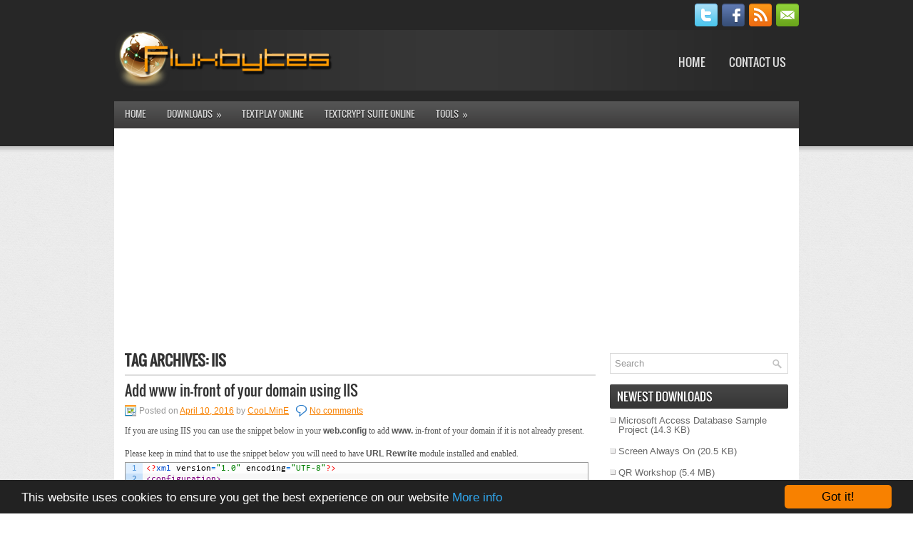

--- FILE ---
content_type: text/html; charset=UTF-8
request_url: https://www.fluxbytes.com/tag/iis/
body_size: 11762
content:
<!DOCTYPE html><html lang="en-US" prefix="og: http://ogp.me/ns#"><head><link rel="profile" href="https://gmpg.org/xfn/11" /><meta http-equiv="Content-Type" content="text/html; charset=UTF-8" /><link media="all" href="https://www.fluxbytes.com/wp-content/cache/autoptimize/css/autoptimize_e88a3e900dcb02430f67b455939409b0.css" rel="stylesheet" /><link media="screen,  projection" href="https://www.fluxbytes.com/wp-content/cache/autoptimize/css/autoptimize_7c0debfd62390608605a9f8cb08fdb95.css" rel="stylesheet" /><title>IIS Archives | Fluxbytes | Fluxbytes</title><meta name="viewport" content="width=device-width, initial-scale=1.0" /> <!--[if lt IE 8]><link rel="stylesheet" href="https://www.fluxbytes.com/wp-content/themes/fbtheme/lib/css/ie.css" type="text/css" media="screen, projection" /><![endif]--><link rel="canonical" href="https://www.fluxbytes.com/tag/iis/" /><meta property="og:locale" content="en_US" /><meta property="og:type" content="object" /><meta property="og:title" content="IIS Archives | Fluxbytes" /><meta property="og:url" content="https://www.fluxbytes.com/tag/iis/" /><meta property="og:site_name" content="Fluxbytes" /><meta name="twitter:card" content="summary" /><meta name="twitter:title" content="IIS Archives | Fluxbytes" /><meta name="twitter:site" content="@Fluxbytes" /><link rel='dns-prefetch' href='//s.w.org' /> <script type="text/javascript">window._wpemojiSettings = {"baseUrl":"https:\/\/s.w.org\/images\/core\/emoji\/11.2.0\/72x72\/","ext":".png","svgUrl":"https:\/\/s.w.org\/images\/core\/emoji\/11.2.0\/svg\/","svgExt":".svg","source":{"concatemoji":"https:\/\/www.fluxbytes.com\/wp-includes\/js\/wp-emoji-release.min.js"}};
			!function(e,a,t){var n,r,o,i=a.createElement("canvas"),p=i.getContext&&i.getContext("2d");function s(e,t){var a=String.fromCharCode;p.clearRect(0,0,i.width,i.height),p.fillText(a.apply(this,e),0,0);e=i.toDataURL();return p.clearRect(0,0,i.width,i.height),p.fillText(a.apply(this,t),0,0),e===i.toDataURL()}function c(e){var t=a.createElement("script");t.src=e,t.defer=t.type="text/javascript",a.getElementsByTagName("head")[0].appendChild(t)}for(o=Array("flag","emoji"),t.supports={everything:!0,everythingExceptFlag:!0},r=0;r<o.length;r++)t.supports[o[r]]=function(e){if(!p||!p.fillText)return!1;switch(p.textBaseline="top",p.font="600 32px Arial",e){case"flag":return s([55356,56826,55356,56819],[55356,56826,8203,55356,56819])?!1:!s([55356,57332,56128,56423,56128,56418,56128,56421,56128,56430,56128,56423,56128,56447],[55356,57332,8203,56128,56423,8203,56128,56418,8203,56128,56421,8203,56128,56430,8203,56128,56423,8203,56128,56447]);case"emoji":return!s([55358,56760,9792,65039],[55358,56760,8203,9792,65039])}return!1}(o[r]),t.supports.everything=t.supports.everything&&t.supports[o[r]],"flag"!==o[r]&&(t.supports.everythingExceptFlag=t.supports.everythingExceptFlag&&t.supports[o[r]]);t.supports.everythingExceptFlag=t.supports.everythingExceptFlag&&!t.supports.flag,t.DOMReady=!1,t.readyCallback=function(){t.DOMReady=!0},t.supports.everything||(n=function(){t.readyCallback()},a.addEventListener?(a.addEventListener("DOMContentLoaded",n,!1),e.addEventListener("load",n,!1)):(e.attachEvent("onload",n),a.attachEvent("onreadystatechange",function(){"complete"===a.readyState&&t.readyCallback()})),(n=t.source||{}).concatemoji?c(n.concatemoji):n.wpemoji&&n.twemoji&&(c(n.twemoji),c(n.wpemoji)))}(window,document,window._wpemojiSettings);</script> <script type='text/javascript' src='https://www.fluxbytes.com/wp-includes/js/jquery/jquery.js'></script> <script type='text/javascript' src='https://www.fluxbytes.com/wp-includes/js/jquery/jquery-migrate.min.js'></script> <script type='text/javascript'>var CrayonSyntaxSettings = {"version":"_2.7.2_beta","is_admin":"0","ajaxurl":"https:\/\/www.fluxbytes.com\/wp-admin\/admin-ajax.php","prefix":"crayon-","setting":"crayon-setting","selected":"crayon-setting-selected","changed":"crayon-setting-changed","special":"crayon-setting-special","orig_value":"data-orig-value","debug":""};
var CrayonSyntaxStrings = {"copy":"Press %s to Copy, %s to Paste","minimize":"Click To Expand Code"};</script> <script type='text/javascript' src='https://www.fluxbytes.com/wp-content/plugins/crayon-syntax-highlighter/js/min/crayon.min.js'></script> <script type='text/javascript' src='https://www.fluxbytes.com/wp-content/themes/fbtheme/lib/js/superfish.js'></script> <script type='text/javascript' src='https://www.fluxbytes.com/wp-content/themes/fbtheme/lib/js/jquery.mobilemenu.js'></script> <link rel='https://api.w.org/' href='https://www.fluxbytes.com/wp-json/' /><link rel="shortcut icon" href="/wp-content/uploads/2013/04/favicon.ico" type="image/x-icon" /><link rel="alternate" type="application/rss+xml" title="Fluxbytes RSS Feed" href="https://www.fluxbytes.com/feed/" /><link rel="pingback" href="https://www.fluxbytes.com/xmlrpc.php" />  <script>(function(i,s,o,g,r,a,m){i['GoogleAnalyticsObject']=r;i[r]=i[r]||function(){
	(i[r].q=i[r].q||[]).push(arguments)},i[r].l=1*new Date();a=s.createElement(o),
	m=s.getElementsByTagName(o)[0];a.async=1;a.src=g;m.parentNode.insertBefore(a,m)
})(window,document,'script','https://www.google-analytics.com/analytics.js','ga');
  ga('create', 'UA-30339317-1', 'auto');
  ga('send', 'pageview');</script> </head><body class="archive tag tag-iis tag-330"><div id="wrapper"><div id="container"><div class="clearfix"><div id="top-social-profiles"><ul class="widget-container"><li class="social-profiles-widget"> <a href="https://twitter.com/Fluxbytes" target="_blank" rel="nofollow"><img title="Twitter" alt="Twitter" src="/wp-content/themes/fbtheme/images/social-profiles/twitter.png" /></a><a href="https://www.facebook.com/Fluxbytes" target="_blank" rel="nofollow"><img title="Facebook" alt="Facebook" src="/wp-content/themes/fbtheme/images/social-profiles/facebook.png" /></a><a href="/feed/" target="_blank" rel="nofollow"><img title="RSS Feed" alt="RSS Feed" src="/wp-content/themes/fbtheme/images/social-profiles/rss.png" /></a><a href="/cdn-cgi/l/email-protection#91f0f5fcf8ffbcd0c5bcf7fde4e9f3e8e5f4e2bff2fefc" target="_blank" rel="nofollow"><img title="Email" alt="Email" src="/wp-content/themes/fbtheme/images/social-profiles/email.png" /></a></li></ul></div></div><div id="header"><div class="logo"> <a href="https://www.fluxbytes.com"><img src="/wp-content/uploads/2013/04/logo.png" alt="Fluxbytes" title="Fluxbytes" /></a></div><div class="header-right"><div class="menu-primary-container"><ul id="menu-main-navigation-bar" class="menus menu-primary"><li id="menu-item-1428" class="menu-item menu-item-type-custom menu-item-object-custom menu-item-1428"><a href="/">Home</a></li><li id="menu-item-1430" class="menu-item menu-item-type-custom menu-item-object-custom menu-item-1430"><a href="/contact-us/">Contact Us</a></li></ul></div></div></div><div class="clearfix"><div class="menu-secondary-container"><ul id="menu-pages-navigation-bar" class="menus menu-secondary"><li id="menu-item-531" class="menu-item menu-item-type-custom menu-item-object-custom menu-item-531"><a href="/">Home</a></li><li id="menu-item-52" class="menu-item menu-item-type-post_type menu-item-object-page menu-item-has-children menu-item-52"><a href="https://www.fluxbytes.com/downloads/">Downloads</a><ul class="sub-menu"><li id="menu-item-947" class="menu-item menu-item-type-custom menu-item-object-custom menu-item-947"><a href="/downloads/?dl_cat=1">Fluxbytes Software</a></li><li id="menu-item-1909" class="menu-item menu-item-type-custom menu-item-object-custom menu-item-1909"><a href="/downloads/?dl_cat=4">Software</a></li><li id="menu-item-948" class="menu-item menu-item-type-custom menu-item-object-custom menu-item-948"><a href="/downloads/?dl_cat=2">C# Libraries</a></li><li id="menu-item-1446" class="menu-item menu-item-type-custom menu-item-object-custom menu-item-1446"><a href="/downloads/?dl_cat=3">Miscellaneous</a></li></ul></li><li id="menu-item-512" class="menu-item menu-item-type-custom menu-item-object-custom menu-item-512"><a href="/textplay/">TextPlay Online</a></li><li id="menu-item-513" class="menu-item menu-item-type-custom menu-item-object-custom menu-item-513"><a href="/textcrypt/">TextCrypt Suite Online</a></li><li id="menu-item-945" class="menu-item menu-item-type-custom menu-item-object-custom menu-item-has-children menu-item-945"><a>Tools</a><ul class="sub-menu"><li id="menu-item-2226" class="menu-item menu-item-type-custom menu-item-object-custom menu-item-2226"><a href="https://whois.totalbits.com/">Domain Whois</a></li><li id="menu-item-946" class="menu-item menu-item-type-custom menu-item-object-custom menu-item-946"><a href="https://iplookup.totalbits.com/">IP Address Lookup</a></li><li id="menu-item-2428" class="menu-item menu-item-type-custom menu-item-object-custom menu-item-2428"><a href="/tools/unixtimeconverter">Unix Time Converter</a></li><li id="menu-item-2670" class="menu-item menu-item-type-custom menu-item-object-custom menu-item-2670"><a href="https://flx.pw">Flx Url Shortener</a></li></ul></li></ul></div></div><div id="main"><div id="top-banner1" class="top-banner"> <script data-cfasync="false" src="/cdn-cgi/scripts/5c5dd728/cloudflare-static/email-decode.min.js"></script><script async src="//pagead2.googlesyndication.com/pagead/js/adsbygoogle.js"></script>  <ins class="adsbygoogle"
 style="display:block"
 data-ad-client="ca-pub-6338598997138378"
 data-ad-slot="1282913248"
 data-ad-format="auto"></ins> <script>(adsbygoogle = window.adsbygoogle || []).push({});</script></div><div id="content"><h2 class="page-title">Tag Archives: <span>IIS</span></h2><div class="post-wrap clearfix"><div class="post post-box clearfix post-2907 type-post status-publish format-standard hentry category-software-tips tag-iis tag-seo" id="post-2907"><h2 class="title"><a href="https://www.fluxbytes.com/software-tips/add-www-in-front-of-your-domain-using-iis/" title="Permalink to Add www in-front of your domain using IIS" rel="bookmark">Add www in-front of your domain using IIS</a></h2><div class="postmeta-primary"> <span class="meta_date">Posted on <a href="https://www.fluxbytes.com/software-tips/add-www-in-front-of-your-domain-using-iis/">April 10, 2016</a> by <a href="https://www.fluxbytes.com/author/coolmine/" title="Posts by CooLMinE" rel="author">CooLMinE</a></span> &nbsp; <span class="meta_comments"><a href="https://www.fluxbytes.com/software-tips/add-www-in-front-of-your-domain-using-iis/#respond">No comments</a></span></div><div class="entry clearfix"><p>If you are using IIS you can use the snippet below in your <strong>web.config</strong> to add <strong>www.</strong> in-front of your domain if it is not already present.</p><p>Please keep in mind that to use the snippet below you will need to have <strong>URL Rewrite</strong> module installed and enabled.</p><p></p><div id="crayon-696e176d80967385050526" class="crayon-syntax crayon-theme-classic crayon-font-consolas crayon-os-mac print-yes notranslate" data-settings=" minimize scroll-mouseover" style=" margin-top: -12px; margin-bottom: 18px; font-size: 12px !important; line-height: 15px !important;"><div class="crayon-plain-wrap"></div><div class="crayon-main" style=""><table class="crayon-table"><tr class="crayon-row"><td class="crayon-nums " data-settings="show"><div class="crayon-nums-content" style="font-size: 12px !important; line-height: 15px !important;"><div class="crayon-num" data-line="crayon-696e176d80967385050526-1">1</div><div class="crayon-num crayon-striped-num" data-line="crayon-696e176d80967385050526-2">2</div><div class="crayon-num" data-line="crayon-696e176d80967385050526-3">3</div><div class="crayon-num crayon-striped-num" data-line="crayon-696e176d80967385050526-4">4</div><div class="crayon-num" data-line="crayon-696e176d80967385050526-5">5</div><div class="crayon-num crayon-striped-num" data-line="crayon-696e176d80967385050526-6">6</div><div class="crayon-num" data-line="crayon-696e176d80967385050526-7">7</div><div class="crayon-num crayon-striped-num" data-line="crayon-696e176d80967385050526-8">8</div><div class="crayon-num" data-line="crayon-696e176d80967385050526-9">9</div><div class="crayon-num crayon-striped-num" data-line="crayon-696e176d80967385050526-10">10</div><div class="crayon-num" data-line="crayon-696e176d80967385050526-11">11</div><div class="crayon-num crayon-striped-num" data-line="crayon-696e176d80967385050526-12">12</div><div class="crayon-num" data-line="crayon-696e176d80967385050526-13">13</div><div class="crayon-num crayon-striped-num" data-line="crayon-696e176d80967385050526-14">14</div><div class="crayon-num" data-line="crayon-696e176d80967385050526-15">15</div><div class="crayon-num crayon-striped-num" data-line="crayon-696e176d80967385050526-16">16</div></div></td><td class="crayon-code"><div class="crayon-pre" style="font-size: 12px !important; line-height: 15px !important; -moz-tab-size:4; -o-tab-size:4; -webkit-tab-size:4; tab-size:4;"><div class="crayon-line" id="crayon-696e176d80967385050526-1"><span class="crayon-ta">&lt;?</span><span class="crayon-e">xml </span><span class="crayon-i">version</span><span class="crayon-o">=</span><span class="crayon-s">"1.0"</span><span class="crayon-h"> </span><span class="crayon-i">encoding</span><span class="crayon-o">=</span><span class="crayon-s">"UTF-8"</span><span class="crayon-ta">?&gt;</span></div><div class="crayon-line crayon-striped-line" id="crayon-696e176d80967385050526-2"><span class="crayon-r ">&lt;configuration&gt;</span></div><div class="crayon-line" id="crayon-696e176d80967385050526-3"><span class="crayon-i ">&nbsp;&nbsp; </span><span class="crayon-r ">&lt;system.webServer&gt;</span></div><div class="crayon-line crayon-striped-line" id="crayon-696e176d80967385050526-4"><span class="crayon-i ">&nbsp;&nbsp;&nbsp;&nbsp;&nbsp;&nbsp;</span><span class="crayon-r ">&lt;rewrite&gt;</span></div><div class="crayon-line" id="crayon-696e176d80967385050526-5"><span class="crayon-i ">&nbsp;&nbsp;&nbsp;&nbsp;&nbsp;&nbsp;&nbsp;&nbsp; </span><span class="crayon-r ">&lt;rules&gt;</span></div><div class="crayon-line crayon-striped-line" id="crayon-696e176d80967385050526-6"><span class="crayon-i ">&nbsp;&nbsp;&nbsp;&nbsp;&nbsp;&nbsp;&nbsp;&nbsp;&nbsp;&nbsp;&nbsp;&nbsp;</span><span class="crayon-r ">&lt;rule </span><span class="crayon-e ">name</span><span class="crayon-o">=</span><span class="crayon-s ">"Redirect to www"</span><span class="crayon-h"> </span><span class="crayon-e ">stopProcessing</span><span class="crayon-o">=</span><span class="crayon-s ">"true"</span><span class="crayon-r ">&gt;</span></div><div class="crayon-line" id="crayon-696e176d80967385050526-7"><span class="crayon-i ">&nbsp;&nbsp;&nbsp;&nbsp;&nbsp;&nbsp;&nbsp;&nbsp;&nbsp;&nbsp;&nbsp;&nbsp;&nbsp;&nbsp; </span><span class="crayon-r ">&lt;match </span><span class="crayon-e ">url</span><span class="crayon-o">=</span><span class="crayon-s ">"(.*)"</span><span class="crayon-r "> /&gt;</span></div><div class="crayon-line crayon-striped-line" id="crayon-696e176d80967385050526-8"><span class="crayon-i ">&nbsp;&nbsp;&nbsp;&nbsp;&nbsp;&nbsp;&nbsp;&nbsp;&nbsp;&nbsp;&nbsp;&nbsp;&nbsp;&nbsp; </span><span class="crayon-r ">&lt;conditions </span><span class="crayon-e ">logicalGrouping</span><span class="crayon-o">=</span><span class="crayon-s ">"MatchAll"</span><span class="crayon-h"> </span><span class="crayon-e ">trackAllCaptures</span><span class="crayon-o">=</span><span class="crayon-s ">"false"</span><span class="crayon-r ">&gt;</span></div><div class="crayon-line" id="crayon-696e176d80967385050526-9"><span class="crayon-i ">&nbsp;&nbsp;&nbsp;&nbsp;&nbsp;&nbsp;&nbsp;&nbsp;&nbsp;&nbsp;&nbsp;&nbsp;&nbsp;&nbsp;&nbsp;&nbsp;&nbsp;&nbsp;</span><span class="crayon-r ">&lt;add </span><span class="crayon-e ">input</span><span class="crayon-o">=</span><span class="crayon-s ">"{HTTP_HOST}"</span><span class="crayon-h"> </span><span class="crayon-e ">pattern</span><span class="crayon-o">=</span><span class="crayon-s ">"^www\.&lt;your domain&gt;\.com$"</span><span class="crayon-h"> </span><span class="crayon-e ">negate</span><span class="crayon-o">=</span><span class="crayon-s ">"true"</span><span class="crayon-r "> /&gt;</span></div><div class="crayon-line crayon-striped-line" id="crayon-696e176d80967385050526-10"><span class="crayon-i ">&nbsp;&nbsp;&nbsp;&nbsp;&nbsp;&nbsp;&nbsp;&nbsp;&nbsp;&nbsp;&nbsp;&nbsp;&nbsp;&nbsp; </span><span class="crayon-r ">&lt;/conditions&gt;</span></div><div class="crayon-line" id="crayon-696e176d80967385050526-11"><span class="crayon-i ">&nbsp;&nbsp;&nbsp;&nbsp;&nbsp;&nbsp;&nbsp;&nbsp;&nbsp;&nbsp;&nbsp;&nbsp;&nbsp;&nbsp; </span><span class="crayon-r ">&lt;action </span><span class="crayon-e ">type</span><span class="crayon-o">=</span><span class="crayon-s ">"Redirect"</span><span class="crayon-h"> </span><span class="crayon-e ">url</span><span class="crayon-o">=</span><span class="crayon-s ">"https://www.&lt;your domain&gt;.com/{R:1}"</span><span class="crayon-r "> /&gt;</span></div><div class="crayon-line crayon-striped-line" id="crayon-696e176d80967385050526-12"><span class="crayon-i ">&nbsp;&nbsp;&nbsp;&nbsp;&nbsp;&nbsp;&nbsp;&nbsp;&nbsp;&nbsp;&nbsp;&nbsp;</span><span class="crayon-r ">&lt;/rule&gt;</span></div><div class="crayon-line" id="crayon-696e176d80967385050526-13"><span class="crayon-i ">&nbsp;&nbsp;&nbsp;&nbsp;&nbsp;&nbsp;&nbsp;&nbsp; </span><span class="crayon-r ">&lt;/rules&gt;</span></div><div class="crayon-line crayon-striped-line" id="crayon-696e176d80967385050526-14"><span class="crayon-i ">&nbsp;&nbsp;&nbsp;&nbsp;&nbsp;&nbsp;</span><span class="crayon-r ">&lt;/rewrite&gt;</span></div><div class="crayon-line" id="crayon-696e176d80967385050526-15"><span class="crayon-i ">&nbsp;&nbsp; </span><span class="crayon-r ">&lt;/system.webServer&gt;</span></div><div class="crayon-line crayon-striped-line" id="crayon-696e176d80967385050526-16"><span class="crayon-r ">&lt;/configuration&gt;</span></div></div></td></tr></table></div></div><p></p></div><div class="entry-info"><p class="cat-links"> <span>Posted in</span> <a href="https://www.fluxbytes.com/category/software-tips/" >Software Tips</a>.</p><p class="tag-links"> <span>Tagged</span> <a href="https://www.fluxbytes.com/tag/iis/" rel="tag">IIS</a>, <a href="https://www.fluxbytes.com/tag/seo/" rel="tag">seo</a></p></div></div><div class="post post-box clearfix post-2859 type-post status-publish format-standard has-post-thumbnail hentry category-software-tips tag-google tag-https tag-iis tag-seo" id="post-2859"><h2 class="title"><a href="https://www.fluxbytes.com/software-tips/force-https-using-iis/" title="Permalink to Force HTTPS using IIS" rel="bookmark">Force HTTPS using IIS</a></h2><div class="postmeta-primary"> <span class="meta_date">Posted on <a href="https://www.fluxbytes.com/software-tips/force-https-using-iis/">January 21, 2016</a> by <a href="https://www.fluxbytes.com/author/coolmine/" title="Posts by CooLMinE" rel="author">CooLMinE</a></span> &nbsp; <span class="meta_comments"><a href="https://www.fluxbytes.com/software-tips/force-https-using-iis/#respond">No comments</a></span></div><div class="entry clearfix"><div class="featured-image-container"><a href="https://www.fluxbytes.com/software-tips/force-https-using-iis/"><img width="100" height="100" src="https://www.fluxbytes.com/wp-content/uploads/2016/04/lock-150x150.png" class="attachment-100x100 size-100x100 wp-post-image" alt="" srcset="https://www.fluxbytes.com/wp-content/uploads/2016/04/lock-150x150.png 150w, https://www.fluxbytes.com/wp-content/uploads/2016/04/lock.png 256w" sizes="(max-width: 100px) 100vw, 100px" /></a></div><p>Google announced in their <a href="https://webmasters.googleblog.com/2014/08/https-as-ranking-signal.html" target="_blank">blog</a> that it will start favoring websites that use HTTPS. Google ranking and increased security for your users is two major reasons why you should consider getting an SSL certificate and moving your website to HTTPS.</p><p>If you are using <strong>IIS</strong> you can use the below snippet in your <strong>web.config</strong> in order to redirect all HTTP requests to HTTPS.</p><p>For your convenience, in case you are not familiar how to use the snippet below, I have attached an image to illustrate how the rewrite rule will look using IIS&#8217;s interface, so if you are having trouble with the web.config, simply mirror the details in the image.</p><p>Please keep in mind that to use the snippet below you will need to have <strong>URL Rewrite</strong> module installed and enabled.</p><p></p><div id="crayon-696e176d80fa1548353779" class="crayon-syntax crayon-theme-classic crayon-font-consolas crayon-os-mac print-yes notranslate" data-settings=" minimize scroll-mouseover" style=" margin-top: -12px; margin-bottom: 18px; font-size: 12px !important; line-height: 15px !important;"><div class="crayon-plain-wrap"></div><div class="crayon-main" style=""><table class="crayon-table"><tr class="crayon-row"><td class="crayon-nums " data-settings="show"><div class="crayon-nums-content" style="font-size: 12px !important; line-height: 15px !important;"><div class="crayon-num" data-line="crayon-696e176d80fa1548353779-1">1</div><div class="crayon-num crayon-striped-num" data-line="crayon-696e176d80fa1548353779-2">2</div><div class="crayon-num" data-line="crayon-696e176d80fa1548353779-3">3</div><div class="crayon-num crayon-striped-num" data-line="crayon-696e176d80fa1548353779-4">4</div><div class="crayon-num" data-line="crayon-696e176d80fa1548353779-5">5</div><div class="crayon-num crayon-striped-num" data-line="crayon-696e176d80fa1548353779-6">6</div><div class="crayon-num" data-line="crayon-696e176d80fa1548353779-7">7</div><div class="crayon-num crayon-striped-num" data-line="crayon-696e176d80fa1548353779-8">8</div><div class="crayon-num" data-line="crayon-696e176d80fa1548353779-9">9</div><div class="crayon-num crayon-striped-num" data-line="crayon-696e176d80fa1548353779-10">10</div><div class="crayon-num" data-line="crayon-696e176d80fa1548353779-11">11</div><div class="crayon-num crayon-striped-num" data-line="crayon-696e176d80fa1548353779-12">12</div><div class="crayon-num" data-line="crayon-696e176d80fa1548353779-13">13</div><div class="crayon-num crayon-striped-num" data-line="crayon-696e176d80fa1548353779-14">14</div><div class="crayon-num" data-line="crayon-696e176d80fa1548353779-15">15</div><div class="crayon-num crayon-striped-num" data-line="crayon-696e176d80fa1548353779-16">16</div></div></td><td class="crayon-code"><div class="crayon-pre" style="font-size: 12px !important; line-height: 15px !important; -moz-tab-size:4; -o-tab-size:4; -webkit-tab-size:4; tab-size:4;"><div class="crayon-line" id="crayon-696e176d80fa1548353779-1"><span class="crayon-ta">&lt;?</span><span class="crayon-e">xml </span><span class="crayon-i">version</span><span class="crayon-o">=</span><span class="crayon-s">"1.0"</span><span class="crayon-h"> </span><span class="crayon-i">encoding</span><span class="crayon-o">=</span><span class="crayon-s">"UTF-8"</span><span class="crayon-ta">?&gt;</span></div><div class="crayon-line crayon-striped-line" id="crayon-696e176d80fa1548353779-2"><span class="crayon-r ">&lt;configuration&gt;</span></div><div class="crayon-line" id="crayon-696e176d80fa1548353779-3"><span class="crayon-i ">&nbsp;&nbsp; </span><span class="crayon-r ">&lt;system.webServer&gt;</span></div><div class="crayon-line crayon-striped-line" id="crayon-696e176d80fa1548353779-4"><span class="crayon-i ">&nbsp;&nbsp;&nbsp;&nbsp;&nbsp;&nbsp;</span><span class="crayon-r ">&lt;rewrite&gt;</span></div><div class="crayon-line" id="crayon-696e176d80fa1548353779-5"><span class="crayon-i ">&nbsp;&nbsp;&nbsp;&nbsp;&nbsp;&nbsp;&nbsp;&nbsp; </span><span class="crayon-r ">&lt;rules&gt;</span></div><div class="crayon-line crayon-striped-line" id="crayon-696e176d80fa1548353779-6"><span class="crayon-i ">&nbsp;&nbsp;&nbsp;&nbsp;&nbsp;&nbsp;&nbsp;&nbsp;&nbsp;&nbsp;&nbsp;&nbsp;</span><span class="crayon-r ">&lt;rule </span><span class="crayon-e ">name</span><span class="crayon-o">=</span><span class="crayon-s ">"HTTP to HTTPS redirect"</span><span class="crayon-h"> </span><span class="crayon-e ">stopProcessing</span><span class="crayon-o">=</span><span class="crayon-s ">"true"</span><span class="crayon-r ">&gt;</span></div><div class="crayon-line" id="crayon-696e176d80fa1548353779-7"><span class="crayon-i ">&nbsp;&nbsp;&nbsp;&nbsp;&nbsp;&nbsp;&nbsp;&nbsp;&nbsp;&nbsp;&nbsp;&nbsp;&nbsp;&nbsp; </span><span class="crayon-r ">&lt;match </span><span class="crayon-e ">url</span><span class="crayon-o">=</span><span class="crayon-s ">".*"</span><span class="crayon-r "> /&gt;</span></div><div class="crayon-line crayon-striped-line" id="crayon-696e176d80fa1548353779-8"><span class="crayon-i ">&nbsp;&nbsp;&nbsp;&nbsp;&nbsp;&nbsp;&nbsp;&nbsp;&nbsp;&nbsp;&nbsp;&nbsp;&nbsp;&nbsp; </span><span class="crayon-r ">&lt;conditions </span><span class="crayon-e ">logicalGrouping</span><span class="crayon-o">=</span><span class="crayon-s ">"MatchAll"</span><span class="crayon-h"> </span><span class="crayon-e ">trackAllCaptures</span><span class="crayon-o">=</span><span class="crayon-s ">"false"</span><span class="crayon-r ">&gt;</span></div><div class="crayon-line" id="crayon-696e176d80fa1548353779-9"><span class="crayon-i ">&nbsp;&nbsp;&nbsp;&nbsp;&nbsp;&nbsp;&nbsp;&nbsp;&nbsp;&nbsp;&nbsp;&nbsp;&nbsp;&nbsp;&nbsp;&nbsp;&nbsp;&nbsp;</span><span class="crayon-r ">&lt;add </span><span class="crayon-e ">input</span><span class="crayon-o">=</span><span class="crayon-s ">"{HTTPS}"</span><span class="crayon-h"> </span><span class="crayon-e ">pattern</span><span class="crayon-o">=</span><span class="crayon-s ">"off"</span><span class="crayon-r "> /&gt;</span></div><div class="crayon-line crayon-striped-line" id="crayon-696e176d80fa1548353779-10"><span class="crayon-i ">&nbsp;&nbsp;&nbsp;&nbsp;&nbsp;&nbsp;&nbsp;&nbsp;&nbsp;&nbsp;&nbsp;&nbsp;&nbsp;&nbsp; </span><span class="crayon-r ">&lt;/conditions&gt;</span></div><div class="crayon-line" id="crayon-696e176d80fa1548353779-11"><span class="crayon-i ">&nbsp;&nbsp;&nbsp;&nbsp;&nbsp;&nbsp;&nbsp;&nbsp;&nbsp;&nbsp;&nbsp;&nbsp;&nbsp;&nbsp; </span><span class="crayon-r ">&lt;action </span><span class="crayon-e ">type</span><span class="crayon-o">=</span><span class="crayon-s ">"Redirect"</span><span class="crayon-h"> </span><span class="crayon-e ">url</span><span class="crayon-o">=</span><span class="crayon-s ">"https://{HTTP_HOST}{REQUEST_URI}"</span><span class="crayon-h"> </span><span class="crayon-e ">appendQueryString</span><span class="crayon-o">=</span><span class="crayon-s ">"false"</span><span class="crayon-h"> </span><span class="crayon-e ">redirectType</span><span class="crayon-o">=</span><span class="crayon-s ">"Permanent"</span><span class="crayon-r "> /&gt;</span></div><div class="crayon-line crayon-striped-line" id="crayon-696e176d80fa1548353779-12"><span class="crayon-i ">&nbsp;&nbsp;&nbsp;&nbsp;&nbsp;&nbsp;&nbsp;&nbsp;&nbsp;&nbsp;&nbsp;&nbsp;</span><span class="crayon-r ">&lt;/rule&gt;</span></div><div class="crayon-line" id="crayon-696e176d80fa1548353779-13"><span class="crayon-i ">&nbsp;&nbsp;&nbsp;&nbsp;&nbsp;&nbsp;&nbsp;&nbsp; </span><span class="crayon-r ">&lt;/rules&gt;</span></div><div class="crayon-line crayon-striped-line" id="crayon-696e176d80fa1548353779-14"><span class="crayon-i ">&nbsp;&nbsp;&nbsp;&nbsp;&nbsp;&nbsp;</span><span class="crayon-r ">&lt;/rewrite&gt;</span></div><div class="crayon-line" id="crayon-696e176d80fa1548353779-15"><span class="crayon-i ">&nbsp;&nbsp; </span><span class="crayon-r ">&lt;/system.webServer&gt;</span></div><div class="crayon-line crayon-striped-line" id="crayon-696e176d80fa1548353779-16"><span class="crayon-r ">&lt;/configuration&gt;</span></div></div></td></tr></table></div></div><p></p><div class="readmore"><a href="https://www.fluxbytes.com/software-tips/force-https-using-iis/#more-2859" title="Permalink to Force HTTPS using IIS" rel="bookmark">READ MORE</a></div></div><div class="entry-info"><p class="cat-links"> <span>Posted in</span> <a href="https://www.fluxbytes.com/category/software-tips/" >Software Tips</a>.</p><p class="tag-links"> <span>Tagged</span> <a href="https://www.fluxbytes.com/tag/google/" rel="tag">Google</a>, <a href="https://www.fluxbytes.com/tag/https/" rel="tag">https</a>, <a href="https://www.fluxbytes.com/tag/iis/" rel="tag">IIS</a>, <a href="https://www.fluxbytes.com/tag/seo/" rel="tag">seo</a></p></div></div></div><div class="post-wrap clearfix"><div class="post post-box clearfix post-2542 type-post status-publish format-standard hentry category-software-tips tag-iis tag-wordpress" id="post-2542"><h2 class="title"><a href="https://www.fluxbytes.com/software-tips/enable-wordpress-permalinks-on-iis/" title="Permalink to Enable WordPress Permalinks On IIS" rel="bookmark">Enable WordPress Permalinks On IIS</a></h2><div class="postmeta-primary"> <span class="meta_date">Posted on <a href="https://www.fluxbytes.com/software-tips/enable-wordpress-permalinks-on-iis/">December 22, 2014</a> by <a href="https://www.fluxbytes.com/author/coolmine/" title="Posts by CooLMinE" rel="author">CooLMinE</a></span> &nbsp; <span class="meta_comments"><a href="https://www.fluxbytes.com/software-tips/enable-wordpress-permalinks-on-iis/#respond">No comments</a></span></div><div class="entry clearfix"><p>By default IIS will throw an error (usually a not found error, 404) when WordPress is using permalinks.</p><p>The reason of that is because IIS is trying to map the URL you are giving it to a file on the system, which obviously does not exist. Luckily there is a simple fix to this problem.</p><p>The logic behind this solution is simple. Check if the URL provided is pointing to a file or directory on the system. If not, rewrite the action to <strong>index.php</strong> which will allow WordPress to handle it.</p><p>In order to enable WordPress permalinks on IIS add the following rewrite rule in your <strong>web.config</strong> where your WordPress is located.<br /></p><div id="crayon-696e176d8126a369119224" class="crayon-syntax crayon-theme-classic crayon-font-consolas crayon-os-mac print-yes notranslate" data-settings=" minimize scroll-mouseover" style=" margin-top: -12px; margin-bottom: 18px; font-size: 12px !important; line-height: 15px !important;"><div class="crayon-plain-wrap"></div><div class="crayon-main" style=""><table class="crayon-table"><tr class="crayon-row"><td class="crayon-nums " data-settings="show"><div class="crayon-nums-content" style="font-size: 12px !important; line-height: 15px !important;"><div class="crayon-num" data-line="crayon-696e176d8126a369119224-1">1</div><div class="crayon-num crayon-striped-num" data-line="crayon-696e176d8126a369119224-2">2</div><div class="crayon-num" data-line="crayon-696e176d8126a369119224-3">3</div><div class="crayon-num crayon-striped-num" data-line="crayon-696e176d8126a369119224-4">4</div><div class="crayon-num" data-line="crayon-696e176d8126a369119224-5">5</div><div class="crayon-num crayon-striped-num" data-line="crayon-696e176d8126a369119224-6">6</div><div class="crayon-num" data-line="crayon-696e176d8126a369119224-7">7</div><div class="crayon-num crayon-striped-num" data-line="crayon-696e176d8126a369119224-8">8</div><div class="crayon-num" data-line="crayon-696e176d8126a369119224-9">9</div><div class="crayon-num crayon-striped-num" data-line="crayon-696e176d8126a369119224-10">10</div><div class="crayon-num" data-line="crayon-696e176d8126a369119224-11">11</div><div class="crayon-num crayon-striped-num" data-line="crayon-696e176d8126a369119224-12">12</div></div></td><td class="crayon-code"><div class="crayon-pre" style="font-size: 12px !important; line-height: 15px !important; -moz-tab-size:4; -o-tab-size:4; -webkit-tab-size:4; tab-size:4;"><div class="crayon-line" id="crayon-696e176d8126a369119224-1"><span class="crayon-r ">&lt;rewrite&gt;</span></div><div class="crayon-line crayon-striped-line" id="crayon-696e176d8126a369119224-2"><span class="crayon-i ">&nbsp;&nbsp;&nbsp;&nbsp;</span><span class="crayon-r ">&lt;rules&gt;</span></div><div class="crayon-line" id="crayon-696e176d8126a369119224-3"><span class="crayon-i ">&nbsp;&nbsp;&nbsp;&nbsp;&nbsp;&nbsp;&nbsp;&nbsp;</span><span class="crayon-r ">&lt;rule </span><span class="crayon-e ">name</span><span class="crayon-o">=</span><span class="crayon-s ">"Main Rule"</span><span class="crayon-h"> </span><span class="crayon-e ">stopProcessing</span><span class="crayon-o">=</span><span class="crayon-s ">"true"</span><span class="crayon-r ">&gt;</span></div><div class="crayon-line crayon-striped-line" id="crayon-696e176d8126a369119224-4"><span class="crayon-i ">&nbsp;&nbsp;&nbsp;&nbsp;&nbsp;&nbsp;&nbsp;&nbsp;&nbsp;&nbsp;&nbsp;&nbsp;</span><span class="crayon-r ">&lt;match </span><span class="crayon-e ">url</span><span class="crayon-o">=</span><span class="crayon-s ">".*"</span><span class="crayon-r "> /&gt;</span></div><div class="crayon-line" id="crayon-696e176d8126a369119224-5"><span class="crayon-i ">&nbsp;&nbsp;&nbsp;&nbsp;&nbsp;&nbsp;&nbsp;&nbsp;&nbsp;&nbsp;&nbsp;&nbsp;</span><span class="crayon-r ">&lt;conditions </span><span class="crayon-e ">logicalGrouping</span><span class="crayon-o">=</span><span class="crayon-s ">"MatchAll"</span><span class="crayon-r ">&gt;</span></div><div class="crayon-line crayon-striped-line" id="crayon-696e176d8126a369119224-6"><span class="crayon-i ">&nbsp;&nbsp;&nbsp;&nbsp;&nbsp;&nbsp;&nbsp;&nbsp;&nbsp;&nbsp;&nbsp;&nbsp;&nbsp;&nbsp;&nbsp;&nbsp;</span><span class="crayon-r ">&lt;add </span><span class="crayon-e ">input</span><span class="crayon-o">=</span><span class="crayon-s ">"{REQUEST_FILENAME}"</span><span class="crayon-h"> </span><span class="crayon-e ">matchType</span><span class="crayon-o">=</span><span class="crayon-s ">"IsFile"</span><span class="crayon-h"> </span><span class="crayon-e ">negate</span><span class="crayon-o">=</span><span class="crayon-s ">"true"</span><span class="crayon-r "> /&gt;</span></div><div class="crayon-line" id="crayon-696e176d8126a369119224-7"><span class="crayon-i ">&nbsp;&nbsp;&nbsp;&nbsp;&nbsp;&nbsp;&nbsp;&nbsp;&nbsp;&nbsp;&nbsp;&nbsp;&nbsp;&nbsp;&nbsp;&nbsp;</span><span class="crayon-r ">&lt;add </span><span class="crayon-e ">input</span><span class="crayon-o">=</span><span class="crayon-s ">"{REQUEST_FILENAME}"</span><span class="crayon-h"> </span><span class="crayon-e ">matchType</span><span class="crayon-o">=</span><span class="crayon-s ">"IsDirectory"</span><span class="crayon-h"> </span><span class="crayon-e ">negate</span><span class="crayon-o">=</span><span class="crayon-s ">"true"</span><span class="crayon-r "> /&gt;</span></div><div class="crayon-line crayon-striped-line" id="crayon-696e176d8126a369119224-8"><span class="crayon-i ">&nbsp;&nbsp;&nbsp;&nbsp;&nbsp;&nbsp;&nbsp;&nbsp;&nbsp;&nbsp;&nbsp;&nbsp;</span><span class="crayon-r ">&lt;/conditions&gt;</span></div><div class="crayon-line" id="crayon-696e176d8126a369119224-9"><span class="crayon-i ">&nbsp;&nbsp;&nbsp;&nbsp;&nbsp;&nbsp;&nbsp;&nbsp;&nbsp;&nbsp;&nbsp;&nbsp;</span><span class="crayon-r ">&lt;action </span><span class="crayon-e ">type</span><span class="crayon-o">=</span><span class="crayon-s ">"Rewrite"</span><span class="crayon-h"> </span><span class="crayon-e ">url</span><span class="crayon-o">=</span><span class="crayon-s ">"index.php"</span><span class="crayon-r "> /&gt;</span></div><div class="crayon-line crayon-striped-line" id="crayon-696e176d8126a369119224-10"><span class="crayon-i ">&nbsp;&nbsp;&nbsp;&nbsp;&nbsp;&nbsp;&nbsp;&nbsp;</span><span class="crayon-r ">&lt;/rule&gt;</span></div><div class="crayon-line" id="crayon-696e176d8126a369119224-11"><span class="crayon-i ">&nbsp;&nbsp;&nbsp;&nbsp;</span><span class="crayon-r ">&lt;/rules&gt;</span></div><div class="crayon-line crayon-striped-line" id="crayon-696e176d8126a369119224-12"><span class="crayon-r ">&lt;/rewrite&gt;</span></div></div></td></tr></table></div></div><p></p></div><div class="entry-info"><p class="cat-links"> <span>Posted in</span> <a href="https://www.fluxbytes.com/category/software-tips/" >Software Tips</a>.</p><p class="tag-links"> <span>Tagged</span> <a href="https://www.fluxbytes.com/tag/iis/" rel="tag">IIS</a>, <a href="https://www.fluxbytes.com/tag/wordpress/" rel="tag">WordPress</a></p></div></div></div></div><div id="sidebar-primary"><ul class="widget-container"><li id="search-5" class="widget widget_search"><div class="searchwidget" title="Type and hit enter"><form method="get" class="searchform" action="https://www.fluxbytes.com/"> <input type="text" value="Search" 
 name="s" class="searchfield"  onblur="if (this.value == '')  {this.value = 'Search';}" 
 onfocus="if (this.value == 'Search') {this.value = '';}" 
 /> <input class="searchsubmit" type="submit" value=""/></form></div></li></ul><ul class="widget-container"><li id="downloads-7" class="widget widget_downloads"><h3 class="widgettitle">Newest Downloads</h3><ul><li><a href="https://www.fluxbytes.com/?dl_name=MicrosoftAccessDatabaseSampleProject.zip">Microsoft Access Database Sample Project</a> (14.3 KB)</li><li><a href="https://www.fluxbytes.com/?dl_name=ScreenAlwaysOn.rar">Screen Always On</a> (20.5 KB)</li><li><a href="https://www.fluxbytes.com/?dl_name=QR_Workshop.rar">QR Workshop</a> (5.4 MB)</li><li><a href="https://www.fluxbytes.com/?dl_name=Winamp566_full_final.rar">Winamp 5.66 full</a> (17.3 MB)</li><li><a href="https://www.fluxbytes.com/?dl_name=ResWatcher.rar">ResWatcher.rar</a> (4.5 MB)</li><li><a href="https://www.fluxbytes.com/?dl_name=Eazfuscator.NET_3.3.161.40493.rar">Eazfuscator.NET_3.3.161.rar</a> (3.9 MB)</li><li><a href="https://www.fluxbytes.com/?dl_name=Clear_all_event_logs.zip">Clear all event logs</a> (338 bytes)</li><li><a href="https://www.fluxbytes.com/?dl_name=DotNetZipLib_v1.9.1.8.rar">DotNetZipLib v1.9.1.8</a> (542.6 KB)</li><li><a href="https://www.fluxbytes.com/?dl_name=FileUnsigner.rar">FileUnsigner</a> (57.6 KB)</li><li><a href="https://www.fluxbytes.com/?dl_name=mono-nat-1.1.0.zip">Mono.Nat v1.1.0</a> (18.5 KB)</li></ul></li></ul><ul class="widget-container"><li id="text-14" class="widget widget_text"><div class="textwidget"><div style="text-align:center;"> <script async src="//pagead2.googlesyndication.com/pagead/js/adsbygoogle.js"></script>  <ins class="adsbygoogle"
 style="display:block"
 data-ad-client="ca-pub-6338598997138378"
 data-ad-slot="5713112840"
 data-ad-format="auto"></ins> <script>(adsbygoogle = window.adsbygoogle || []).push({});</script> </div></div></li></ul> <script type="text/javascript">jQuery(document).ready(function($){
                $(".tabs-widget-content-widget-themater_tabs-2-id").hide();
            	$("ul.tabs-widget-widget-themater_tabs-2-id li:first a").addClass("tabs-widget-current").show();
            	$(".tabs-widget-content-widget-themater_tabs-2-id:first").show();
       
            	$("ul.tabs-widget-widget-themater_tabs-2-id li a").click(function() {
            		$("ul.tabs-widget-widget-themater_tabs-2-id li a").removeClass("tabs-widget-current a"); 
            		$(this).addClass("tabs-widget-current"); 
            		$(".tabs-widget-content-widget-themater_tabs-2-id").hide(); 
            	    var activeTab = $(this).attr("href"); 
            	    $(activeTab).fadeIn();
            		return false;
            	});
            });</script> <ul class="widget-container"><li><ul class="tabs-widget tabs-widget-widget-themater_tabs-2-id"><li><a href="#widget-themater_tabs-2-id1" title="Comments">Comments</a></li><li><a href="#widget-themater_tabs-2-id2" title="Recent Posts">Recent Posts</a></li></ul><div class="tabs-widget-content tabs-widget-content-widget-themater_tabs-2-id" id="widget-themater_tabs-2-id1"><div class="comments-widget"><ul><li class="clearfix"> <a href="https://www.fluxbytes.com/microsoft/download-fxcop-10/#comment-4704" title="Download FxCop 10"><img alt='' src='https://secure.gravatar.com/avatar/514b1c9c1d35df52b4bfd74203896209?s=32&#038;d=mm&#038;r=g' srcset='https://secure.gravatar.com/avatar/514b1c9c1d35df52b4bfd74203896209?s=64&#038;d=mm&#038;r=g 2x' class='avatar comments-widget-avatar alignleft avatar-32 photo' height='32' width='32' /></a><div class="comments-widget-entry"> <a href="https://www.fluxbytes.com/microsoft/download-fxcop-10/#comment-4704" class="comments-widget-author">Matvey</a>: thanks very much! <a href="https://www.fluxbytes.com/microsoft/download-fxcop-10/#comment-4704" class="comments-widget-more">&raquo;</a></div></li><li class="clearfix"> <a href="https://www.fluxbytes.com/software-releases/fileunsigner-v1-0/#comment-4219" title="FileUnsigner - Remove digital certificates from files"><img alt='' src='https://secure.gravatar.com/avatar/43d0db5c51486069a39c902814c97d95?s=32&#038;d=mm&#038;r=g' srcset='https://secure.gravatar.com/avatar/43d0db5c51486069a39c902814c97d95?s=64&#038;d=mm&#038;r=g 2x' class='avatar comments-widget-avatar alignleft avatar-32 photo' height='32' width='32' /></a><div class="comments-widget-entry"> <a href="https://www.fluxbytes.com/software-releases/fileunsigner-v1-0/#comment-4219" class="comments-widget-author">eCrofey</a>: GREAT THANX A LOT !  is there a parameter how t <a href="https://www.fluxbytes.com/software-releases/fileunsigner-v1-0/#comment-4219" class="comments-widget-more">&raquo;</a></div></li><li class="clearfix"> <a href="https://www.fluxbytes.com/software-releases/fileunsigner-v1-0/#comment-4173" title="FileUnsigner - Remove digital certificates from files"><img alt='' src='https://secure.gravatar.com/avatar/88b87698be0bc461f3cacf1f080929d5?s=32&#038;d=mm&#038;r=g' srcset='https://secure.gravatar.com/avatar/88b87698be0bc461f3cacf1f080929d5?s=64&#038;d=mm&#038;r=g 2x' class='avatar comments-widget-avatar alignleft avatar-32 photo' height='32' width='32' /></a><div class="comments-widget-entry"> <a href="https://www.fluxbytes.com/software-releases/fileunsigner-v1-0/#comment-4173" class="comments-widget-author">user</a>: works well, appreciate the share. <a href="https://www.fluxbytes.com/software-releases/fileunsigner-v1-0/#comment-4173" class="comments-widget-more">&raquo;</a></div></li><li class="clearfix"> <a href="https://www.fluxbytes.com/software-releases/qr-workshop/#comment-3932" title="QR Workshop - A portable QR code reader and generator"><img alt='' src='https://secure.gravatar.com/avatar/dcd882b97ff5443815932f927a5e73a9?s=32&#038;d=mm&#038;r=g' srcset='https://secure.gravatar.com/avatar/dcd882b97ff5443815932f927a5e73a9?s=64&#038;d=mm&#038;r=g 2x' class='avatar comments-widget-avatar alignleft avatar-32 photo' height='32' width='32' /></a><div class="comments-widget-entry"> <a href="https://www.fluxbytes.com/software-releases/qr-workshop/#comment-3932" class="comments-widget-author">Max Hyre</a>: Does the `Decode' button mean the scanner takes no <a href="https://www.fluxbytes.com/software-releases/qr-workshop/#comment-3932" class="comments-widget-more">&raquo;</a></div></li><li class="clearfix"> <a href="https://www.fluxbytes.com/software-tips/netbeans-invalid-jdkhome-specified/#comment-3614" title="NetBeans invalid jdkhome specified fix"><img alt='' src='https://secure.gravatar.com/avatar/34e4ea09de77d273c44fce4ae57bb1c4?s=32&#038;d=mm&#038;r=g' srcset='https://secure.gravatar.com/avatar/34e4ea09de77d273c44fce4ae57bb1c4?s=64&#038;d=mm&#038;r=g 2x' class='avatar comments-widget-avatar alignleft avatar-32 photo' height='32' width='32' /></a><div class="comments-widget-entry"> <a href="https://www.fluxbytes.com/software-tips/netbeans-invalid-jdkhome-specified/#comment-3614" class="comments-widget-author">Ajit Kumar Sahoo</a>: Save it with "netbeans.conf" elsewhere, then copy <a href="https://www.fluxbytes.com/software-tips/netbeans-invalid-jdkhome-specified/#comment-3614" class="comments-widget-more">&raquo;</a></div></li></ul></div></div><div class="tabs-widget-content tabs-widget-content-widget-themater_tabs-2-id" id="widget-themater_tabs-2-id2"><div class="posts-widget"><ul><li class="clearfix"> <a href="https://www.fluxbytes.com/linux/create-swap-file-ubuntu/"><img width="60" height="60" src="https://www.fluxbytes.com/wp-content/uploads/2017/07/ubuntu-150x150.png" class="posts-widget-featured-image alignleft wp-post-image" alt="" srcset="https://www.fluxbytes.com/wp-content/uploads/2017/07/ubuntu-150x150.png 150w, https://www.fluxbytes.com/wp-content/uploads/2017/07/ubuntu-300x300.png 300w, https://www.fluxbytes.com/wp-content/uploads/2017/07/ubuntu-e1500898418931.png 200w" sizes="(max-width: 60px) 100vw, 60px" /></a><h3 class="posts-widgettitle"><a href="https://www.fluxbytes.com/linux/create-swap-file-ubuntu/" rel="bookmark" title="How to create a swap file on Ubuntu">How to create a swap file on Ubuntu</a></h3><div class="posts-widget-meta">3:27 pm By CooLMinE</div><div class="posts-widget-entry">Swap is particularly useful in situations where physical memory is limited, especially when dealing with low memory VPS/systems. This does not mean that swap is useless <a class="posts-widget-more" href="https://www.fluxbytes.com/linux/create-swap-file-ubuntu/" rel="bookmark" title="Permalink to How to create a swap file on Ubuntu">Read More &raquo;</a></div></li><li class="clearfix"> <a href="https://www.fluxbytes.com/csharp/wake-lan-wol-c/"><img width="60" height="60" src="https://www.fluxbytes.com/wp-content/uploads/2017/07/Power-icon-150x150.png" class="posts-widget-featured-image alignleft wp-post-image" alt="" srcset="https://www.fluxbytes.com/wp-content/uploads/2017/07/Power-icon-150x150.png 150w, https://www.fluxbytes.com/wp-content/uploads/2017/07/Power-icon.png 256w" sizes="(max-width: 60px) 100vw, 60px" /></a><h3 class="posts-widgettitle"><a href="https://www.fluxbytes.com/csharp/wake-lan-wol-c/" rel="bookmark" title="Wake-on-Lan (WoL) in C#">Wake-on-Lan (WoL) in C#</a></h3><div class="posts-widget-meta">10:23 pm By CooLMinE</div><div class="posts-widget-entry">Wake on LAN is a computer networking standard that allows devices to be powered on when they receive a specific network message, if your device supports <a class="posts-widget-more" href="https://www.fluxbytes.com/csharp/wake-lan-wol-c/" rel="bookmark" title="Permalink to Wake-on-Lan (WoL) in C#">Read More &raquo;</a></div></li><li class="clearfix"> <a href="https://www.fluxbytes.com/network/automatically-check-mikrotik-software-updates/"><img width="60" height="60" src="https://www.fluxbytes.com/wp-content/uploads/2017/01/mikrotik_logo-150x150.png" class="posts-widget-featured-image alignleft wp-post-image" alt="MikroTik Logo" srcset="https://www.fluxbytes.com/wp-content/uploads/2017/01/mikrotik_logo-150x150.png 150w, https://www.fluxbytes.com/wp-content/uploads/2017/01/mikrotik_logo.png 200w" sizes="(max-width: 60px) 100vw, 60px" /></a><h3 class="posts-widgettitle"><a href="https://www.fluxbytes.com/network/automatically-check-mikrotik-software-updates/" rel="bookmark" title="Automatically check for MikroTik software updates">Automatically check for MikroTik software updates</a></h3><div class="posts-widget-meta">8:36 pm By CooLMinE</div><div class="posts-widget-entry">If you own multiple MikroTik devices (or even one) you already know how annoying and time consuming it is to keep checking if there are new <a class="posts-widget-more" href="https://www.fluxbytes.com/network/automatically-check-mikrotik-software-updates/" rel="bookmark" title="Permalink to Automatically check for MikroTik software updates">Read More &raquo;</a></div></li><li class="clearfix"> <a href="https://www.fluxbytes.com/powershell/using-powershell-to-backup-your-mysql-databases/"><img width="60" height="60" src="https://www.fluxbytes.com/wp-content/uploads/2016/04/powershell-150x150.png" class="posts-widget-featured-image alignleft wp-post-image" alt="PowerShell" srcset="https://www.fluxbytes.com/wp-content/uploads/2016/04/powershell-150x150.png 150w, https://www.fluxbytes.com/wp-content/uploads/2016/04/powershell.png 200w" sizes="(max-width: 60px) 100vw, 60px" /></a><h3 class="posts-widgettitle"><a href="https://www.fluxbytes.com/powershell/using-powershell-to-backup-your-mysql-databases/" rel="bookmark" title="Using PowerShell to backup your MySQL databases">Using PowerShell to backup your MySQL databases</a></h3><div class="posts-widget-meta">8:30 pm By CooLMinE</div><div class="posts-widget-entry">A few months ago we had to find a way to backup our MySQL databases, both remotely and locally. Instead of trying to find a software <a class="posts-widget-more" href="https://www.fluxbytes.com/powershell/using-powershell-to-backup-your-mysql-databases/" rel="bookmark" title="Permalink to Using PowerShell to backup your MySQL databases">Read More &raquo;</a></div></li><li class="clearfix"> <a href="https://www.fluxbytes.com/csharp/create-a-mysql-table-dynamically-in-c/"><img width="60" height="60" src="https://www.fluxbytes.com/wp-content/uploads/2014/12/database.png" class="posts-widget-featured-image alignleft wp-post-image" alt="Database" /></a><h3 class="posts-widgettitle"><a href="https://www.fluxbytes.com/csharp/create-a-mysql-table-dynamically-in-c/" rel="bookmark" title="Create a MySQL table dynamically in C#">Create a MySQL table dynamically in C#</a></h3><div class="posts-widget-meta">11:55 am By CooLMinE</div><div class="posts-widget-entry">Sometimes you might need to create database tables dynamically, based on new users, products etc. The snippet below allows you to do exactly that, create a <a class="posts-widget-more" href="https://www.fluxbytes.com/csharp/create-a-mysql-table-dynamically-in-c/" rel="bookmark" title="Permalink to Create a MySQL table dynamically in C#">Read More &raquo;</a></div></li></ul></div></div></li></ul><ul class="widget-container"><li id="downloads-8" class="widget widget_downloads"><h3 class="widgettitle">Top 10 Downloads</h3><ul><li><a href="https://www.fluxbytes.com/?dl_name=FileUnsigner.rar">FileUnsigner</a> (57.6 KB)</li><li><a href="https://www.fluxbytes.com/?dl_name=ResWatcher.rar">ResWatcher.rar</a> (4.5 MB)</li><li><a href="https://www.fluxbytes.com/?dl_name=mono-nat-1.1.0.zip">Mono.Nat v1.1.0</a> (18.5 KB)</li><li><a href="https://www.fluxbytes.com/?dl_name=Eazfuscator.NET_3.3.161.40493.rar">Eazfuscator.NET_3.3.161.rar</a> (3.9 MB)</li><li><a href="https://www.fluxbytes.com/?dl_name=QR_Workshop.rar">QR Workshop</a> (5.4 MB)</li><li><a href="https://www.fluxbytes.com/?dl_name=DotNetZipLib_v1.9.1.8.rar">DotNetZipLib v1.9.1.8</a> (542.6 KB)</li><li><a href="https://www.fluxbytes.com/?dl_name=File_Concealer.rar">File Concealer</a> (4.6 MB)</li><li><a href="https://www.fluxbytes.com/?dl_name=ProxyChecker.rar">ProxyChecker++</a> (4.2 MB)</li><li><a href="https://www.fluxbytes.com/?dl_name=LinkBypasser.rar">LinkBypasser++</a> (4.2 MB)</li><li><a href="https://www.fluxbytes.com/?dl_name=Clear_all_event_logs.zip">Clear all event logs</a> (338 bytes)</li></ul></li></ul><ul class="widget-container"><li id="categories-3" class="widget widget_categories"><h3 class="widgettitle">Categories</h3><ul><li class="cat-item cat-item-41"><a href="https://www.fluxbytes.com/category/csharp/" title="C# is a multi-paradigm programming language developed by Microsoft that focuses on strong typing, imperative, declarative, functional, procedural, generic, object-oriented (class-based), and component-oriented programming disciplines.">C#</a></li><li class="cat-item cat-item-381"><a href="https://www.fluxbytes.com/category/google/" >Google</a></li><li class="cat-item cat-item-399"><a href="https://www.fluxbytes.com/category/linux/" >Linux</a></li><li class="cat-item cat-item-126"><a href="https://www.fluxbytes.com/category/microsoft/" title="Microsoft is an American multinational software corporation headquartered in Redmond, Washington that develops, manufactures, licenses, and supports a wide range of products and services related to computing.">Microsoft</a></li><li class="cat-item cat-item-394"><a href="https://www.fluxbytes.com/category/network/" >Network</a></li><li class="cat-item cat-item-390"><a href="https://www.fluxbytes.com/category/powershell/" title="Windows PowerShell is a task automation and configuration management framework from Microsoft, consisting of a command-line shell and associated scripting language built on the .NET Framework.">PowerShell</a></li><li class="cat-item cat-item-388"><a href="https://www.fluxbytes.com/category/software-news/" title="Fluxbytes provides the latest news on software and software development.">Software News</a></li><li class="cat-item cat-item-6"><a href="https://www.fluxbytes.com/category/software-releases/" title="News about new software releases.">Software Releases</a></li><li class="cat-item cat-item-111"><a href="https://www.fluxbytes.com/category/software-tips/" title="Tips and tweaks for your favorite software.">Software Tips</a></li><li class="cat-item cat-item-5"><a href="https://www.fluxbytes.com/category/software-updates/" title="News about various software updates.">Software Updates</a></li><li class="cat-item cat-item-119"><a href="https://www.fluxbytes.com/category/tech-news/" title="News about upcoming software or technology related subjects.">Tech News</a></li><li class="cat-item cat-item-1"><a href="https://www.fluxbytes.com/category/website-news/" title="News about various topics regarding Fluxbytes.com">Website News</a></li><li class="cat-item cat-item-69"><a href="https://www.fluxbytes.com/category/wordpress/" title="WordPress is a free and open source blogging tool and a content management system which is based on PHP and MySQL that runs on a Web hosting service">WordPress</a></li></ul></li></ul></div></div><div id="footer-widgets" class="clearfix"><div class="footer-widget-box"><ul class="widget-container"><li id="archives-3" class="widget widget_archive"><h3 class="widgettitle">Archives</h3><ul><li><a href='https://www.fluxbytes.com/2017/07/'>July 2017</a></li><li><a href='https://www.fluxbytes.com/2017/01/'>January 2017</a></li><li><a href='https://www.fluxbytes.com/2016/04/'>April 2016</a></li><li><a href='https://www.fluxbytes.com/2016/01/'>January 2016</a></li><li><a href='https://www.fluxbytes.com/2015/12/'>December 2015</a></li><li><a href='https://www.fluxbytes.com/2015/07/'>July 2015</a></li><li><a href='https://www.fluxbytes.com/2015/06/'>June 2015</a></li><li><a href='https://www.fluxbytes.com/2015/05/'>May 2015</a></li><li><a href='https://www.fluxbytes.com/2015/03/'>March 2015</a></li><li><a href='https://www.fluxbytes.com/2015/02/'>February 2015</a></li><li><a href='https://www.fluxbytes.com/2015/01/'>January 2015</a></li><li><a href='https://www.fluxbytes.com/2014/12/'>December 2014</a></li></ul></li></ul></div><div class="footer-widget-box"><ul class="widget-container"><li id="search-4" class="widget widget_search"><div class="searchwidget" title="Type and hit enter"><form method="get" class="searchform" action="https://www.fluxbytes.com/"> <input type="text" value="Search" 
 name="s" class="searchfield"  onblur="if (this.value == '')  {this.value = 'Search';}" 
 onfocus="if (this.value == 'Search') {this.value = '';}" 
 /> <input class="searchsubmit" type="submit" value=""/></form></div></li></ul><ul class="widget-container"><li id="tag_cloud-3" class="widget widget_tag_cloud"><h3 class="widgettitle">Tags</h3><div class="tagcloud"><a href="https://www.fluxbytes.com/tag/net/" class="tag-cloud-link tag-link-123 tag-link-position-1" style="font-size: 8pt;" aria-label=".NET (2 items)">.NET</a> <a href="https://www.fluxbytes.com/tag/net-framework/" class="tag-cloud-link tag-link-124 tag-link-position-2" style="font-size: 11.255813953488pt;" aria-label=".NET Framework (5 items)">.NET Framework</a> <a href="https://www.fluxbytes.com/tag/aes/" class="tag-cloud-link tag-link-31 tag-link-position-3" style="font-size: 8pt;" aria-label="aes (2 items)">aes</a> <a href="https://www.fluxbytes.com/tag/android/" class="tag-cloud-link tag-link-316 tag-link-position-4" style="font-size: 9.3023255813953pt;" aria-label="Android (3 items)">Android</a> <a href="https://www.fluxbytes.com/tag/benchmarks/" class="tag-cloud-link tag-link-140 tag-link-position-5" style="font-size: 9.3023255813953pt;" aria-label="benchmarks (3 items)">benchmarks</a> <a href="https://www.fluxbytes.com/tag/binary/" class="tag-cloud-link tag-link-34 tag-link-position-6" style="font-size: 9.3023255813953pt;" aria-label="binary (3 items)">binary</a> <a href="https://www.fluxbytes.com/tag/bit-ly/" class="tag-cloud-link tag-link-59 tag-link-position-7" style="font-size: 8pt;" aria-label="bit.ly (2 items)">bit.ly</a> <a href="https://www.fluxbytes.com/tag/c/" class="tag-cloud-link tag-link-18 tag-link-position-8" style="font-size: 22pt;" aria-label="C# (58 items)">C#</a> <a href="https://www.fluxbytes.com/tag/cryptography/" class="tag-cloud-link tag-link-106 tag-link-position-9" style="font-size: 10.387596899225pt;" aria-label="cryptography (4 items)">cryptography</a> <a href="https://www.fluxbytes.com/tag/c-sharp/" class="tag-cloud-link tag-link-102 tag-link-position-10" style="font-size: 22pt;" aria-label="csharp (58 items)">csharp</a> <a href="https://www.fluxbytes.com/tag/database/" class="tag-cloud-link tag-link-287 tag-link-position-11" style="font-size: 11.255813953488pt;" aria-label="database (5 items)">database</a> <a href="https://www.fluxbytes.com/tag/firefox/" class="tag-cloud-link tag-link-166 tag-link-position-12" style="font-size: 13.643410852713pt;" aria-label="firefox (9 items)">firefox</a> <a href="https://www.fluxbytes.com/tag/fluxbytes/" class="tag-cloud-link tag-link-10 tag-link-position-13" style="font-size: 14.077519379845pt;" aria-label="fluxbytes (10 items)">fluxbytes</a> <a href="https://www.fluxbytes.com/tag/fluxbytes-software/" class="tag-cloud-link tag-link-80 tag-link-position-14" style="font-size: 13.643410852713pt;" aria-label="fluxbytes software (9 items)">fluxbytes software</a> <a href="https://www.fluxbytes.com/tag/google/" class="tag-cloud-link tag-link-280 tag-link-position-15" style="font-size: 11.255813953488pt;" aria-label="Google (5 items)">Google</a> <a href="https://www.fluxbytes.com/tag/hex/" class="tag-cloud-link tag-link-35 tag-link-position-16" style="font-size: 8pt;" aria-label="hex (2 items)">hex</a> <a href="https://www.fluxbytes.com/tag/iis/" class="tag-cloud-link tag-link-330 tag-link-position-17" style="font-size: 9.3023255813953pt;" aria-label="IIS (3 items)">IIS</a> <a href="https://www.fluxbytes.com/tag/internet-explorer/" class="tag-cloud-link tag-link-254 tag-link-position-18" style="font-size: 9.3023255813953pt;" aria-label="Internet Explorer (3 items)">Internet Explorer</a> <a href="https://www.fluxbytes.com/tag/ip/" class="tag-cloud-link tag-link-83 tag-link-position-19" style="font-size: 8pt;" aria-label="ip (2 items)">ip</a> <a href="https://www.fluxbytes.com/tag/jetbrains/" class="tag-cloud-link tag-link-331 tag-link-position-20" style="font-size: 9.3023255813953pt;" aria-label="JetBrains (3 items)">JetBrains</a> <a href="https://www.fluxbytes.com/tag/md5/" class="tag-cloud-link tag-link-36 tag-link-position-21" style="font-size: 9.3023255813953pt;" aria-label="md5 (3 items)">md5</a> <a href="https://www.fluxbytes.com/tag/microsoft/" class="tag-cloud-link tag-link-380 tag-link-position-22" style="font-size: 19.829457364341pt;" aria-label="Microsoft (36 items)">Microsoft</a> <a href="https://www.fluxbytes.com/tag/mozilla-firefox/" class="tag-cloud-link tag-link-181 tag-link-position-23" style="font-size: 12.015503875969pt;" aria-label="Mozilla firefox (6 items)">Mozilla firefox</a> <a href="https://www.fluxbytes.com/tag/mysql/" class="tag-cloud-link tag-link-320 tag-link-position-24" style="font-size: 10.387596899225pt;" aria-label="MySQL (4 items)">MySQL</a> <a href="https://www.fluxbytes.com/tag/qr-code/" class="tag-cloud-link tag-link-292 tag-link-position-25" style="font-size: 8pt;" aria-label="QR code (2 items)">QR code</a> <a href="https://www.fluxbytes.com/tag/reverse-text/" class="tag-cloud-link tag-link-26 tag-link-position-26" style="font-size: 8pt;" aria-label="reverse text (2 items)">reverse text</a> <a href="https://www.fluxbytes.com/tag/seo/" class="tag-cloud-link tag-link-386 tag-link-position-27" style="font-size: 9.3023255813953pt;" aria-label="seo (3 items)">seo</a> <a href="https://www.fluxbytes.com/tag/sha/" class="tag-cloud-link tag-link-32 tag-link-position-28" style="font-size: 8pt;" aria-label="sha (2 items)">sha</a> <a href="https://www.fluxbytes.com/tag/sha1/" class="tag-cloud-link tag-link-96 tag-link-position-29" style="font-size: 8pt;" aria-label="sha1 (2 items)">sha1</a> <a href="https://www.fluxbytes.com/tag/sha256/" class="tag-cloud-link tag-link-97 tag-link-position-30" style="font-size: 8pt;" aria-label="sha256 (2 items)">sha256</a> <a href="https://www.fluxbytes.com/tag/sha384/" class="tag-cloud-link tag-link-98 tag-link-position-31" style="font-size: 8pt;" aria-label="sha384 (2 items)">sha384</a> <a href="https://www.fluxbytes.com/tag/sha512/" class="tag-cloud-link tag-link-99 tag-link-position-32" style="font-size: 8pt;" aria-label="sha512 (2 items)">sha512</a> <a href="https://www.fluxbytes.com/tag/snippet/" class="tag-cloud-link tag-link-103 tag-link-position-33" style="font-size: 21.023255813953pt;" aria-label="snippet (47 items)">snippet</a> <a href="https://www.fluxbytes.com/tag/textplay/" class="tag-cloud-link tag-link-29 tag-link-position-34" style="font-size: 8pt;" aria-label="TextPLAY (2 items)">TextPLAY</a> <a href="https://www.fluxbytes.com/tag/tutorial/" class="tag-cloud-link tag-link-152 tag-link-position-35" style="font-size: 13.643410852713pt;" aria-label="tutorial (9 items)">tutorial</a> <a href="https://www.fluxbytes.com/tag/visual-studio/" class="tag-cloud-link tag-link-128 tag-link-position-36" style="font-size: 15.596899224806pt;" aria-label="Visual Studio (14 items)">Visual Studio</a> <a href="https://www.fluxbytes.com/tag/visual-studio-2012/" class="tag-cloud-link tag-link-127 tag-link-position-37" style="font-size: 11.255813953488pt;" aria-label="Visual Studio 2012 (5 items)">Visual Studio 2012</a> <a href="https://www.fluxbytes.com/tag/visual-studio-2013/" class="tag-cloud-link tag-link-261 tag-link-position-38" style="font-size: 13.100775193798pt;" aria-label="Visual Studio 2013 (8 items)">Visual Studio 2013</a> <a href="https://www.fluxbytes.com/tag/visual-studio-2015/" class="tag-cloud-link tag-link-373 tag-link-position-39" style="font-size: 9.3023255813953pt;" aria-label="Visual Studio 2015 (3 items)">Visual Studio 2015</a> <a href="https://www.fluxbytes.com/tag/windows/" class="tag-cloud-link tag-link-187 tag-link-position-40" style="font-size: 14.511627906977pt;" aria-label="Windows (11 items)">Windows</a> <a href="https://www.fluxbytes.com/tag/windows-8/" class="tag-cloud-link tag-link-120 tag-link-position-41" style="font-size: 10.387596899225pt;" aria-label="Windows 8 (4 items)">Windows 8</a> <a href="https://www.fluxbytes.com/tag/windows-8-1/" class="tag-cloud-link tag-link-260 tag-link-position-42" style="font-size: 11.255813953488pt;" aria-label="Windows 8.1 (5 items)">Windows 8.1</a> <a href="https://www.fluxbytes.com/tag/windows-10/" class="tag-cloud-link tag-link-305 tag-link-position-43" style="font-size: 9.3023255813953pt;" aria-label="Windows 10 (3 items)">Windows 10</a> <a href="https://www.fluxbytes.com/tag/winforms/" class="tag-cloud-link tag-link-130 tag-link-position-44" style="font-size: 20.806201550388pt;" aria-label="winforms (45 items)">winforms</a> <a href="https://www.fluxbytes.com/tag/wordpress/" class="tag-cloud-link tag-link-379 tag-link-position-45" style="font-size: 11.255813953488pt;" aria-label="WordPress (5 items)">WordPress</a></div></li></ul></div><div class="footer-widget-box footer-widget-box-last"><ul class="widget-container"><li id="text-11" class="widget widget_text"><h3 class="widgettitle">Contact</h3><div class="textwidget">If you wish to contact us simply visit <a href="/contact-us/">www.fluxbytes.com/contact-us/</a> or email us at <a href="/cdn-cgi/l/email-protection#3657525b5f581b77621b505a434e544f4253451855595b" rel="nofollow">admin(at)fluxbytes.com</a></div></li></ul><ul class="widget-container"><li id="text-10" class="widget widget_text"><h3 class="widgettitle">Info</h3><div class="textwidget"><ul><li><a href="/terms/">Terms and Conditions</a></li><li><a href="/policy/">Privacy Policy</a></li></ul></div></li></ul></div></div><div id="footer"><div id="copyrights"> Copyright &copy; 2026 <a href="https://www.fluxbytes.com/">Fluxbytes</a>. All rights reserved.</div></div></div></div>  <script data-cfasync="false" src="/cdn-cgi/scripts/5c5dd728/cloudflare-static/email-decode.min.js"></script><script type='text/javascript' src='https://www.fluxbytes.com/wp-content/plugins/simple-share-buttons-adder/js/ssba.min.js'></script> <script type='text/javascript' src='https://www.fluxbytes.com/wp-includes/js/hoverIntent.min.js'></script> <script type='text/javascript' src='https://www.fluxbytes.com/wp-content/plugins/wp-jquery-lightbox/jquery.touchwipe.min.js'></script> <script type='text/javascript'>var JQLBSettings = {"showTitle":"1","showCaption":"1","showNumbers":"1","fitToScreen":"1","resizeSpeed":"200","showDownload":"0","navbarOnTop":"0","marginSize":"0","slideshowSpeed":"4000","prevLinkTitle":"previous image","nextLinkTitle":"next image","closeTitle":"close image gallery","image":"Image ","of":" of ","download":"Download","pause":"(pause slideshow)","play":"(play slideshow)"};</script> <script type='text/javascript' src='https://www.fluxbytes.com/wp-content/plugins/wp-jquery-lightbox/jquery.lightbox.min.js'></script> <script type='text/javascript' src='https://www.fluxbytes.com/wp-includes/js/wp-embed.min.js'></script> <script type='text/javascript'>jQuery.noConflict();
jQuery(function(){ 
	jQuery('ul.menu-primary').superfish({ 
	animation: {opacity:'show'},
autoArrows:  true,
                dropShadows: false, 
                speed: 200,
                delay: 800
                });
            });
jQuery('.menu-primary-container').mobileMenu({
                defaultText: 'Menu',
                className: 'menu-primary-responsive',
                containerClass: 'menu-primary-responsive-container',
                subMenuDash: '&ndash;'
            });

jQuery(function(){ 
	jQuery('ul.menu-secondary').superfish({ 
	animation: {opacity:'show'},
autoArrows:  true,
                dropShadows: false, 
                speed: 200,
                delay: 800
                });
            });
jQuery('.menu-secondary-container').mobileMenu({
                defaultText: 'Navigation',
                className: 'menu-secondary-responsive',
                containerClass: 'menu-secondary-responsive-container',
                subMenuDash: '&ndash;'
            });</script> <script type="text/javascript" src="/plugins/cookies/warning/cookieconsent.min.js" ></script> <script type="text/javascript">window.cookieconsent_options = {
		"message":"This website uses cookies to ensure you get the best experience on our website",
		"dismiss":"Got it!",
		"learnMore":"More info",
		"link":"/policy/",
		"theme":"dark-bottom",
		"target":"_blank"
	};</script> <script defer src="https://static.cloudflareinsights.com/beacon.min.js/vcd15cbe7772f49c399c6a5babf22c1241717689176015" integrity="sha512-ZpsOmlRQV6y907TI0dKBHq9Md29nnaEIPlkf84rnaERnq6zvWvPUqr2ft8M1aS28oN72PdrCzSjY4U6VaAw1EQ==" data-cf-beacon='{"version":"2024.11.0","token":"4467f4687181438bb525a410656ef30d","r":1,"server_timing":{"name":{"cfCacheStatus":true,"cfEdge":true,"cfExtPri":true,"cfL4":true,"cfOrigin":true,"cfSpeedBrain":true},"location_startswith":null}}' crossorigin="anonymous"></script>
</body></html>

--- FILE ---
content_type: text/html; charset=utf-8
request_url: https://www.google.com/recaptcha/api2/aframe
body_size: 268
content:
<!DOCTYPE HTML><html><head><meta http-equiv="content-type" content="text/html; charset=UTF-8"></head><body><script nonce="0ea6KiCBQKLSURS04VEPEQ">/** Anti-fraud and anti-abuse applications only. See google.com/recaptcha */ try{var clients={'sodar':'https://pagead2.googlesyndication.com/pagead/sodar?'};window.addEventListener("message",function(a){try{if(a.source===window.parent){var b=JSON.parse(a.data);var c=clients[b['id']];if(c){var d=document.createElement('img');d.src=c+b['params']+'&rc='+(localStorage.getItem("rc::a")?sessionStorage.getItem("rc::b"):"");window.document.body.appendChild(d);sessionStorage.setItem("rc::e",parseInt(sessionStorage.getItem("rc::e")||0)+1);localStorage.setItem("rc::h",'1768822640736');}}}catch(b){}});window.parent.postMessage("_grecaptcha_ready", "*");}catch(b){}</script></body></html>